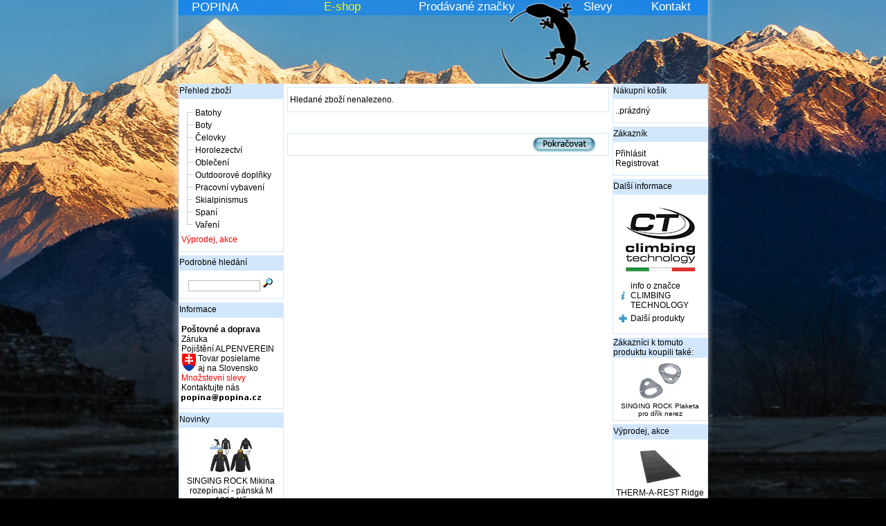

--- FILE ---
content_type: text/html
request_url: https://sport.popina.cz/climbing-technology-aries-air-p-7780.html
body_size: 4615
content:
<!doctype html public "-//W3C//DTD HTML 4.01 Transitional//EN">
<html dir="LTR" lang="cs">
<head>
<meta http-equiv="Content-Type" content="text/html; charset=windows-1250">
<title> - AKCE | POPINA</title>
<base href="https://sport.popina.cz/">
<link rel="stylesheet" type="text/css" href="/includes/header/default.css"><script type="text/javascript" src="./produkt_obrazek/prototype.js"></script>
<script type="text/javascript" src="./produkt_obrazek/scriptaculous.js?load=effects,builder"></script>
<script type="text/javascript" src="./produkt_obrazek/lightbox.js"></script>
<link rel="stylesheet" href="./produkt_obrazek/lightbox.css" type="text/css" media="screen" />

</head>
<body>
<!-- header //-->
<table border="0" width="765" cellspacing="0" cellpadding="0" align=center>
    <TR align=center>
	 <TD width=97 class="fblue2"><a href="/">POPINA</a></td>
	 <TD width=80>&nbsp;</td>
	 <TD width=80 class="fyellow2"><a href="/">E-shop</a></td>
   <TD width=250 class="fgrey2"><a href="https://sport.popina.cz/marks.php">Prodávané značky</a></td>
	 <TD width=95 class="fgrey2"><a href="https://sport.popina.cz/rebate.php">Slevy</a></td>
	 <TD width=96 class="fgrey2"><a href="https://sport.popina.cz/kontakt.php">Kontakt</a></td>
 </tr>
 <tr align=center><td align="left" colspan="6" height="100" valign="bottom">















    </td></tr>
</table>
<!-- header_eof //-->

<!-- body //-->
<table border="0" width="765" cellspacing="0" cellpadding="0" align=center bgcolor="#ffffff">
  <tr>
    <td width="152" valign="top"><table border="0" width="152" cellspacing="0" cellpadding="0">
<!-- left_navigation //-->
<tr><td><table border="0" width="100%" cellspacing="0" cellpadding="0">
  <tr>
    <td height="14" class="infoBoxHeading"><img src="images/infobox/corner_left.gif" border="0" alt="" width="1" height="14"></td>
    <td width="100%" height="14" class="infoBoxHeading"><a href="/">Přehled zboží</a></td>
    <td height="14" class="infoBoxHeading" nowrap><img src="images/pixel_trans.gif" border="0" alt="" width="11" height="14"></td>
  </tr>
</table>
        <script language="JavaScript" type="text/javascript">
            <!--
                // PHP Layers Menu 3.2.0-rc (C) 2001-2004 Marco Pratesi - http://www.marcopratesi.it/

DOM = (document.getElementById) ? 1 : 0;
NS4 = (document.layers) ? 1 : 0;
// We need to explicitly detect Konqueror
// because Konqueror 3 sets IE = 1 ... AAAAAAAAAARGHHH!!!
Konqueror = (navigator.userAgent.indexOf('Konqueror') > -1) ? 1 : 0;
// We need to detect Konqueror 2.2 as it does not handle the window.onresize event
Konqueror22 = (navigator.userAgent.indexOf('Konqueror 2.2') > -1 || navigator.userAgent.indexOf('Konqueror/2.2') > -1) ? 1 : 0;
Konqueror30 =
	(
		navigator.userAgent.indexOf('Konqueror 3.0') > -1
		|| navigator.userAgent.indexOf('Konqueror/3.0') > -1
		|| navigator.userAgent.indexOf('Konqueror 3;') > -1
		|| navigator.userAgent.indexOf('Konqueror/3;') > -1
		|| navigator.userAgent.indexOf('Konqueror 3)') > -1
		|| navigator.userAgent.indexOf('Konqueror/3)') > -1
	)
	? 1 : 0;
Konqueror31 = (navigator.userAgent.indexOf('Konqueror 3.1') > -1 || navigator.userAgent.indexOf('Konqueror/3.1') > -1) ? 1 : 0;
// We need to detect Konqueror 3.2 and 3.3 as they are affected by the see-through effect only for 2 form elements
Konqueror32 = (navigator.userAgent.indexOf('Konqueror 3.2') > -1 || navigator.userAgent.indexOf('Konqueror/3.2') > -1) ? 1 : 0;
Konqueror33 = (navigator.userAgent.indexOf('Konqueror 3.3') > -1 || navigator.userAgent.indexOf('Konqueror/3.3') > -1) ? 1 : 0;
Opera = (navigator.userAgent.indexOf('Opera') > -1) ? 1 : 0;
Opera5 = (navigator.userAgent.indexOf('Opera 5') > -1 || navigator.userAgent.indexOf('Opera/5') > -1) ? 1 : 0;
Opera6 = (navigator.userAgent.indexOf('Opera 6') > -1 || navigator.userAgent.indexOf('Opera/6') > -1) ? 1 : 0;
Opera56 = Opera5 || Opera6;
IE = (navigator.userAgent.indexOf('MSIE') > -1) ? 1 : 0;
IE = IE && !Opera;
IE5 = IE && DOM;
IE4 = (document.all) ? 1 : 0;
IE4 = IE4 && IE && !DOM;

								
								
var menu_tree_current_path = true        // -->
        </script>
        <script language="JavaScript" type="text/javascript" src="includes/functions/dynamenu/libjs/layerstreemenu-cookies.js"></script>
    <table border="0" width="100%" cellspacing="0" cellpadding="1" class="infoBox">
  <tr>
    <td><table border="0" width="100%" cellspacing="0" cellpadding="3" class="infoBoxContents">
  <tr>
    <td><img src="images/pixel_trans.gif" border="0" alt="" width="100%" height="1"></td>
  </tr>
  <tr>
    <td class="boxText"><script language="JavaScript" type="text/javascript">
<!--
// PHP Layers Menu 3.2.0-rc (C) 2001-2004 Marco Pratesi - http://www.marcopratesi.it/

function togglecatmenu(nodeid)
{
	if ((!DOM || Opera56 || Konqueror22) && !IE4) {
		return;
	}
	layersMoved = 0;
	parseExpandString();
	parseCollapseString();
	if (!IE4) {
		sonLayer = document.getElementById('jt' + nodeid + 'son');
		nodeLayer = document.getElementById('jt' + nodeid + 'node');
		folderLayer = document.getElementById('jt' + nodeid + 'folder');
	} else {
		sonLayer = document.all('jt' + nodeid + 'son');
		nodeLayer = document.all('jt' + nodeid + 'node');
		folderLayer = document.all('jt' + nodeid + 'folder');
	}
	if (sonLayer.style.display == 'none') {
		sonLayer.style.display = 'block';
		if (nodeLayer.src.indexOf('images/tree_expand.png') > -1) {
			nodeLayer.src = 'images/tree_collapse.png';
		} else if (nodeLayer.src.indexOf('images/tree_expand_first.png') > -1) {
			nodeLayer.src = 'images/tree_collapse_first.png';
		} else if (nodeLayer.src.indexOf('images/tree_expand_corner.png') > -1) {
			nodeLayer.src = 'images/tree_collapse_corner.png';
		} else {
			nodeLayer.src = 'images/tree_collapse_corner_first.png';
		}
		folderLayer.src = 'images/tree_folder_open.png';
		phplm_expand[nodeid] = -1;
		phplm_collapse[nodeid] = 0;
	} else {
		sonLayer.style.display = 'none';
		if (nodeLayer.src.indexOf('images/tree_collapse.png') > -1) {
			nodeLayer.src = 'images/tree_expand.png';
		} else if (nodeLayer.src.indexOf('images/tree_collapse_first.png') > -1) {
			nodeLayer.src = 'images/tree_expand_first.png';
		} else if (nodeLayer.src.indexOf('images/tree_collapse_corner.png') > -1) {
			nodeLayer.src = 'images/tree_expand_corner.png';
		} else {
			nodeLayer.src = 'images/tree_expand_corner_first.png';
		}
		folderLayer.src = 'images/tree_folder_closed.png';
		phplm_expand[nodeid] = 0;
		phplm_collapse[nodeid] = -1;
	}
	saveExpandString();
	saveCollapseString();
}

// -->
</script>

<table cellspacing="0" cellpadding="0" border="0">
<tr>
<td class="infoBoxContentsCategories" nowrap="nowrap">
<div id="jt1" class="treemenudiv">
<img align="top" border="0" class="imgs" id="jt1node" src="images/tree_split_first.png" alt=""><SPAN id="jt1folder"></SPAN>&nbsp;<a href="https://sport.popina.cz/batohy-c-22.html" title="Batohy" class="fblack ">Batohy</a>
</div>
<div id="jt2" class="treemenudiv">
<img align="top" border="0" class="imgs" id="jt2node" src="images/tree_split.png" alt=""><SPAN id="jt2folder"></SPAN>&nbsp;<a href="https://sport.popina.cz/boty-c-3.html" title="Boty" class="fblack ">Boty</a>
</div>
<div id="jt3" class="treemenudiv">
<img align="top" border="0" class="imgs" id="jt3node" src="images/tree_split.png" alt=""><SPAN id="jt3folder"></SPAN>&nbsp;<a href="https://sport.popina.cz/celovky-c-1.html" title="Čelovky" class="fblack ">Čelovky</a>
</div>
<div id="jt4" class="treemenudiv">
<img align="top" border="0" class="imgs" id="jt4node" src="images/tree_split.png" alt=""><SPAN id="jt4folder"></SPAN>&nbsp;<a href="https://sport.popina.cz/horolezectvi-c-21.html" title="Horolezectví" class="fblack ">Horolezectví</a>
</div>
<div id="jt5" class="treemenudiv">
<img align="top" border="0" class="imgs" id="jt5node" src="images/tree_split.png" alt=""><SPAN id="jt5folder"></SPAN>&nbsp;<a href="https://sport.popina.cz/obleceni-c-2.html" title="Oblečení" class="fblack ">Oblečení</a>
</div>
<div id="jt6" class="treemenudiv">
<img align="top" border="0" class="imgs" id="jt6node" src="images/tree_split.png" alt=""><SPAN id="jt6folder"></SPAN>&nbsp;<a href="https://sport.popina.cz/outdoorove-doplnky-c-35.html" title="Outdoorové doplňky" class="fblack ">Outdoorové doplňky</a>
</div>
<div id="jt7" class="treemenudiv">
<img align="top" border="0" class="imgs" id="jt7node" src="images/tree_split.png" alt=""><SPAN id="jt7folder"></SPAN>&nbsp;<a href="https://sport.popina.cz/pracovni-vybaveni-c-122.html" title="Pracovní vybavení" class="fblack ">Pracovní vybavení</a>
</div>
<div id="jt8" class="treemenudiv">
<img align="top" border="0" class="imgs" id="jt8node" src="images/tree_split.png" alt=""><SPAN id="jt8folder"></SPAN>&nbsp;<a href="https://sport.popina.cz/skialpinismus-c-25.html" title="Skialpinismus" class="fblack ">Skialpinismus</a>
</div>
<div id="jt9" class="treemenudiv">
<img align="top" border="0" class="imgs" id="jt9node" src="images/tree_split.png" alt=""><SPAN id="jt9folder"></SPAN>&nbsp;<a href="https://sport.popina.cz/spani-c-26.html" title="Spaní" class="fblack ">Spaní</a>
</div>
<div id="jt10" class="treemenudiv">
<img align="top" border="0" class="imgs" src="images/tree_corner.png" alt=""><SPAN id="jt10folder"></SPAN>&nbsp;<a href="https://sport.popina.cz/vareni-c-173.html" title="Vaření" class="fblack ">Vaření</a>
</div>
</td>
</tr>
<tr>
<td class="fred2" valign="bottom" height="20"><a href="https://sport.popina.cz/specials.php">Výprodej, akce</a></tr>
</table>

<script language="JavaScript" type="text/javascript">
<!--
if ((DOM && !Opera56 && !Konqueror22) || IE4) {
}
if (NS4) alert("Only the accessibility is provided to Netscape 4 on the JavaScript Tree Menu.\nWe *strongly* suggest you to upgrade your browser.");
// -->
</script>
</td>
  </tr>
  <tr>
    <td><img src="images/pixel_trans.gif" border="0" alt="" width="100%" height="1"></td>
  </tr>
</table>
</td>
  </tr>
</table>
</td></tr><!-- search //-->
          <tr>
            <td><img src="images/pixel_trans.gif" border="0" alt="" width="100%" height="5"><table border="0" width="100%" cellspacing="0" cellpadding="0">
  <tr>
    <td height="14" class="infoBoxHeading"><img src="images/infobox/corner_right_left.gif" border="0" alt="" width="1" height="14"></td>
    <td width="100%" height="14" class="infoBoxHeading"><a href="https://sport.popina.cz/advanced_search.php">Podrobné hledání</a><br></td>
    <td height="14" class="infoBoxHeading" nowrap><img src="images/pixel_trans.gif" border="0" alt="" width="11" height="14"></td>
  </tr>
</table>
<table border="0" width="100%" cellspacing="0" cellpadding="1" class="infoBox">
  <tr>
    <td><table border="0" width="100%" cellspacing="0" cellpadding="3" class="infoBoxContents">
  <tr>
    <td><img src="images/pixel_trans.gif" border="0" alt="" width="100%" height="1"></td>
  </tr>
  <tr>
    <td align="center" class="boxText"><form name="quick_find" action="https://sport.popina.cz/advanced_search_result.php" method="get"><input name="keywords" value="" class="bunka_okno" size="15"> <input type="image" src="includes/languages/czech/images/buttons/button_quick_find.gif" alt="Hledat" title=" Hledat "></form></td>
  </tr>
  <tr>
    <td><img src="images/pixel_trans.gif" border="0" alt="" width="100%" height="1"></td>
  </tr>
</table>
</td>
  </tr>
</table>
            </td>
          </tr>
<!-- search_eof //-->
<!-- information //-->
          <tr>
            <td><img src="images/pixel_trans.gif" border="0" alt="" width="100%" height="5"><table border="0" width="100%" cellspacing="0" cellpadding="0">
  <tr>
    <td height="14" class="infoBoxHeading"><img src="images/infobox/corner_right_left.gif" border="0" alt="" width="1" height="14"></td>
    <td width="100%" height="14" class="infoBoxHeading">Informace</td>
    <td height="14" class="infoBoxHeading" nowrap><img src="images/pixel_trans.gif" border="0" alt="" width="11" height="14"></td>
  </tr>
</table>
<table border="0" width="100%" cellspacing="0" cellpadding="1" class="infoBox">
  <tr>
    <td><table border="0" width="100%" cellspacing="0" cellpadding="3" class="infoBoxContents">
  <tr>
    <td><img src="images/pixel_trans.gif" border="0" alt="" width="100%" height="1"></td>
  </tr>
  <tr>
    <td class="boxText"><a href="https://sport.popina.cz/shipping.php"><b>Poštovné a doprava</b></a><br><a href="https://sport.popina.cz/warranty.php">Záruka</a><br><a href="https://alpenverein.popina.cz" target="_blank">Pojištění ALPENVEREIN</a><br><a href="https://sport.popina.cz/slovensko.php"><img src="../../images/slovensko.gif" style="float:left" alt="tovar na Slovensko - bližšie informácie" border="0">&nbsp;Tovar posielame<br>&nbsp;aj na Slovensko</a><br><a href="https://sport.popina.cz/rebate.php"><font  class="fred1">Množstevní slevy</font></a><br><a href="https://sport.popina.cz/contact_us.php">Kontaktujte nás<br><img src="../../images/kontakt/mail_popina.gif" alt="e-mail POPINA" border="0"></a></td>
  </tr>
  <tr>
    <td><img src="images/pixel_trans.gif" border="0" alt="" width="100%" height="1"></td>
  </tr>
</table>
</td>
  </tr>
</table>
            </td>
          </tr>
<!-- information_eof //-->
<!-- whats_new pro CR//-->
          <tr>
            <td><img src="images/pixel_trans.gif" border="0" alt="" width="100%" height="5"><table border="0" width="100%" cellspacing="0" cellpadding="0">
  <tr>
    <td height="14" class="infoBoxHeading"><img src="images/infobox/corner_right_left.gif" border="0" alt="" width="1" height="14"></td>
    <td width="100%" height="14" class="infoBoxHeading"><a href="https://sport.popina.cz/products_new.php">Novinky</a><br></td>
    <td height="14" class="infoBoxHeading" nowrap><img src="images/pixel_trans.gif" border="0" alt="" width="11" height="14"></td>
  </tr>
</table>
<table border="0" width="100%" cellspacing="0" cellpadding="1" class="infoBox">
  <tr>
    <td><table border="0" width="100%" cellspacing="0" cellpadding="3" class="infoBoxContents">
  <tr>
    <td><img src="images/pixel_trans.gif" border="0" alt="" width="100%" height="1"></td>
  </tr>
  <tr>
    <td align="center" class="boxText"><a href="https://sport.popina.cz/singing-rock-mikina-rozepinaci-panska-m-p-8010.html"><img src="images/singing_rock_mikina_rozepinaci_2018-60x60.jpg" border="0" alt="SINGING ROCK Mikina rozepínací - pánská M" title=" SINGING ROCK Mikina rozepínací - pánská M " width="60" height="60"></a><br><a href="https://sport.popina.cz/singing-rock-mikina-rozepinaci-panska-m-p-8010.html">SINGING ROCK Mikina rozepínací - pánská M</a><br><s>1390 Kč</s><br><span class="productSpecialPrice">1150 Kč</span></td>
  </tr>
  <tr>
    <td><img src="images/pixel_trans.gif" border="0" alt="" width="100%" height="1"></td>
  </tr>
</table>
</td>
  </tr>
</table>
            </td>
          </tr>
<!-- whats_new_eof //-->
<!-- left_navigation_eof //-->
    </table></td>
<!-- body_text //-->
    <td width="100%" valign="top" HEIGHT="100%"><form name="cart_quantity" action="https://sport.popina.cz/climbing-technology-aries-air-p-7780.html?action=add_product" method="post">	<table border="0" width="100%" cellspacing="0" cellpadding="5">
      <tr>
        <td><table border="0" width="100%" cellspacing="0" cellpadding="1" class="infoBox">
  <tr>
    <td><table border="0" width="100%" cellspacing="0" cellpadding="3" class="infoBoxContents">
  <tr>
    <td><img src="images/pixel_trans.gif" border="0" alt="" width="100%" height="1"></td>
  </tr>
  <tr>
    <td class="boxText">Hledané zboží nenalezeno.</td>
  </tr>
  <tr>
    <td><img src="images/pixel_trans.gif" border="0" alt="" width="100%" height="1"></td>
  </tr>
</table>
</td>
  </tr>
</table>
</td>
      </tr>
      <tr>
        <td><img src="images/pixel_trans.gif" border="0" alt="" width="100%" height="10"></td>
      </tr>
      <tr>
        <td><table border="0" width="100%" cellspacing="1" cellpadding="2" class="infoBox">
          <tr class="infoBoxContents">
            <td><table border="0" width="100%" cellspacing="0" cellpadding="2">
              <tr>
                <td width="10"><img src="images/pixel_trans.gif" border="0" alt="" width="10" height="1"></td>
                <td align="right"><a href="https://sport.popina.cz/index.php"><img src="includes/languages/czech/images/buttons/button_continue.gif" border="0" alt="Pokračovat" title=" Pokračovat " width="92" height="23"></a></td>
                <td width="10"><img src="images/pixel_trans.gif" border="0" alt="" width="10" height="1"></td>
              </tr>
            </table></td>
<!-- doporučená cena, naše cena... //-->
    </table>
</td>
</table>

<!-- body_text_eof //-->
    <td width="138" valign="top"><table border="0" width="138" cellspacing="0" cellpadding="0">
<!-- right_navigation //-->
<!-- shopping_cart //-->
          <tr>
            <td>
<table border="0" width="100%" cellspacing="0" cellpadding="0">
  <tr>
    <td height="14" class="infoBoxHeading"><img src="images/infobox/corner_right_left.gif" border="0" alt="" width="1" height="14"></td>
    <td width="100%" height="14" class="infoBoxHeading"><a href="https://sport.popina.cz/shopping_cart.php">Nákupní košík</a></td>
    <td height="14" class="infoBoxHeading" nowrap><img src="images/infobox/corner_right.gif" border="0" alt="" width="1" height="14"></td>
  </tr>
</table>
<table border="0" width="100%" cellspacing="0" cellpadding="1" class="infoBox">
  <tr>
    <td><table border="0" width="100%" cellspacing="0" cellpadding="3" class="infoBoxContents">
  <tr>
    <td><img src="images/pixel_trans.gif" border="0" alt="" width="100%" height="1"></td>
  </tr>
  <tr>
    <td class="boxText">..prázdný</td>
  </tr>
  <tr>
    <td><img src="images/pixel_trans.gif" border="0" alt="" width="100%" height="1"></td>
  </tr>
</table>
</td>
  </tr>
</table>
            </td>
          </tr>
<!-- shopping_cart_eof //-->
<!-- MY_ACCOUNT-můj účet //-->
          <tr>
            <td><img src="images/pixel_trans.gif" border="0" alt="" width="100%" height="5"><table border="0" width="100%" cellspacing="0" cellpadding="0">
  <tr>
    <td height="14" class="infoBoxHeading"><img src="images/infobox/corner_right_left.gif" border="0" alt="" width="1" height="14"></td>
    <td width="100%" height="14" class="infoBoxHeading"><a href="https://sport.popina.cz/login.php">Zákazník</a><br></td>
    <td height="14" class="infoBoxHeading" nowrap><img src="images/pixel_trans.gif" border="0" alt="" width="11" height="14"></td>
  </tr>
</table>
<table border="0" width="100%" cellspacing="0" cellpadding="1" class="infoBox">
  <tr>
    <td><table border="0" width="100%" cellspacing="0" cellpadding="3" class="infoBoxContents">
  <tr>
    <td><img src="images/pixel_trans.gif" border="0" alt="" width="100%" height="1"></td>
  </tr>
  <tr>
    <td class="boxText"><a href="https://sport.popina.cz/sign_up.php">Přihlásit</a><br><a href="https://sport.popina.cz/create_account.php">Registrovat</a></td>
  </tr>
  <tr>
    <td><img src="images/pixel_trans.gif" border="0" alt="" width="100%" height="1"></td>
  </tr>
</table>
</td>
  </tr>
</table>
            </td>
          </tr>
<!-- MY_ACCOUNT //-->
<!-- manufacturer_info //-->
          <tr>
            <td><img src="images/pixel_trans.gif" border="0" alt="" width="100%" height="5"><table border="0" width="100%" cellspacing="0" cellpadding="0">
  <tr>
    <td height="14" class="infoBoxHeading"><img src="images/infobox/corner_right_left.gif" border="0" alt="" width="1" height="14"></td>
    <td width="100%" height="14" class="infoBoxHeading">Další informace</td>
    <td height="14" class="infoBoxHeading" nowrap><img src="images/pixel_trans.gif" border="0" alt="" width="11" height="14"></td>
  </tr>
</table>
<table border="0" width="100%" cellspacing="0" cellpadding="1" class="infoBox">
  <tr>
    <td><table border="0" width="100%" cellspacing="0" cellpadding="3" class="infoBoxContents">
  <tr>
    <td><img src="images/pixel_trans.gif" border="0" alt="" width="100%" height="1"></td>
  </tr>
  <tr>
    <td class="boxText"><center><img src="images/climbing_technology.gif" border="0" alt="CLIMBING TECHNOLOGY" title=" CLIMBING TECHNOLOGY " width="100" height="110"></center><table border="0" width="100%" cellspacing="5" cellpadding="0"><tr><td class="infoBoxContents"><a href="climbing-technology-horolezecke-vybaveni-f-148" title="info o značce CLIMBING TECHNOLOGY"><img src="images/icons/informace_vyrobce.gif" border="0" alt="info"></a></td><td valign="top" class="infoBoxContents"><a href="climbing-technology-horolezecke-vybaveni-f-148">info o značce CLIMBING TECHNOLOGY</a></td></tr><tr><td class="infoBoxContents"><a href="https://sport.popina.cz/climbing-technology-m-148.html" title  ="Další produkty"><img src="images/icons/dalsi_produkty.gif" border="0" alt="info"></a></td><td valign="top" class="infoBoxContents"><a href="https://sport.popina.cz/climbing-technology-m-148.html">Další produkty</a></td></tr></table></td>
  </tr>
  <tr>
    <td><img src="images/pixel_trans.gif" border="0" alt="" width="100%" height="1"></td>
  </tr>
</table>
</td>
  </tr>
</table>
            </td>
          </tr>
<!-- manufacturer_info_eof //-->
<!-- also_purchased_products //-->
          <tr>
            <td>
<img src="images/pixel_trans.gif" border="0" alt="" width="100%" height="5"><table border="0" width="100%" cellspacing="0" cellpadding="0">
  <tr>
    <td height="14" class="infoBoxHeading"><img src="images/infobox/corner_left.gif" border="0" alt="" width="1" height="14"></td>
    <td height="14" class="infoBoxHeading" width="100%">Zákazníci k tomuto produktu koupili také:</td>
    <td height="14" class="infoBoxHeading"><img src="images/infobox/corner_right_left.gif" border="0" alt="" width="1" height="14"></td>
  </tr>
</table>
<table border="0" width="100%" cellspacing="0" cellpadding="1" class="infoBox">
  <tr>
    <td><table border="0" width="100%" cellspacing="0" cellpadding="4" class="infoBoxContents">
  <tr>
    <td align="center" class="smallText" width="100%" valign="top"><a href="https://sport.popina.cz/singing-rock-plaketa-pro-drik-nerez-p-2943.html"><img src="images/singing_rock_plaketa_pro_drik-60x60.jpg" border="0" alt="SINGING ROCK Plaketa pro dřík nerez" title=" SINGING ROCK Plaketa pro dřík nerez " width="60" height="60"></a><br><a href="https://sport.popina.cz/singing-rock-plaketa-pro-drik-nerez-p-2943.html">SINGING ROCK Plaketa pro dřík nerez</a></td>
  </tr>
</table>
</td>
  </tr>
</table>
            </td>
          </tr>
<!-- also_purchased_products_eof //-->
<!-- notifications //-->
          <tr>
            <td>

            </td>
          </tr>
<!-- notifications_eof //-->
<!-- specials //-->
          <tr>
            <td><img src="images/pixel_trans.gif" border="0" alt="" width="100%" height="5"><table border="0" width="100%" cellspacing="0" cellpadding="0">
  <tr>
    <td height="14" class="infoBoxHeading"><img src="images/infobox/corner_right_left.gif" border="0" alt="" width="1" height="14"></td>
    <td width="100%" height="14" class="infoBoxHeading"><a href="https://sport.popina.cz/specials.php">Výprodej, akce</a></td>
    <td height="14" class="infoBoxHeading" nowrap><img src="images/pixel_trans.gif" border="0" alt="" width="11" height="14"></td>
  </tr>
</table>
<table border="0" width="100%" cellspacing="0" cellpadding="1" class="infoBox">
  <tr>
    <td><table border="0" width="100%" cellspacing="0" cellpadding="3" class="infoBoxContents">
  <tr>
    <td><img src="images/pixel_trans.gif" border="0" alt="" width="100%" height="1"></td>
  </tr>
  <tr>
    <td align="center" class="boxText"><a href="https://sport.popina.cz/thermarest-ridge-rest-classic-regular-p-6534.html"><img src="images/therm_a_rest_ridge_rest_classic-60x60.jpg" border="0" alt="THERM-A-REST Ridge Rest Classic Regular" title=" THERM-A-REST Ridge Rest Classic Regular " width="60" height="60"></a><br><a href="https://sport.popina.cz/thermarest-ridge-rest-classic-regular-p-6534.html">THERM-A-REST Ridge Rest Classic Regular</a><br><s>890 Kč</s><br><span class="productSpecialPrice">599 Kč</span></td>
  </tr>
  <tr>
    <td><img src="images/pixel_trans.gif" border="0" alt="" width="100%" height="1"></td>
  </tr>
</table>
</td>
  </tr>
</table>
            </td>
          </tr>
<!-- specials_eof //-->
<!-- right_navigation_eof //-->
    </table></td>
<!--start___ Tento produkt pridan do katalogu + datum___text uprostred pod zbozim v dolni casi //-->
	  <!--start  <TR>
    <TD valign=top>
	  <table border="0" width="100%">
      <tr>   
        <td align="center" class="fgrey3" width="100%"> //-->
		<!--start		</td>
      </tr>
	  </table>
	</TD>
  </tr> //-->
	  <!-- end___Tento produkt pridan do katalogu //-->
</table>
<!-- body_eof //-->

<!-- footer //-->
<table border="0" width="765" cellspacing="0" cellpadding="0" align=center><tr><td><div id="hlavicka">
<table border="0" width="765" cellspacing="0" cellpadding="0" align=center>
  <tr>

    <td align="left" class="fgrey3" width="280" height="18">&nbsp;
	    Právě u nás nakupuje&nbsp;<b>25</b>&nbsp;zákazníků	  &nbsp;|&nbsp;<a href="https://sport.popina.cz/partners_list.php" class="fgrey3" title="Partneři">Partneři</a>
    </td>
	<td class="fgrey3" width="230" align=center><a href="https://www.popina.cz" class="fgrey3" title="Copyright POPINA sport">&copy; POPINA 2003-2026</a></td>
	<td class="fgrey3" width="305" align=right>
	  <a href="https://sport.popina.cz/specials.php" class="fgrey3" title="Novinky">Akce</a> &nbsp;|&nbsp;
	  <a href="https://sport.popina.cz/products_new.php" class="fgrey3" title="Novinky">Novinky</a> &nbsp;|&nbsp;
	  <a href="https://sport.popina.cz/sitemap.php" class="fgrey3">Mapa stránek</a> &nbsp;|&nbsp;
	  <a href="https://sport.popina.cz/pricelist.php" class="fgrey3">Ceník</a> &nbsp;|&nbsp;
	  <a href="https://sport.popina.cz/kontakt.php" class="fgrey3">Kontakt</a>&nbsp;&nbsp;
	</td>
  </tr>
</table>
</div>
	</td>
  </tr>
</table>
 
<!-- footer_eof //-->
<br>
 </body>
</html>
